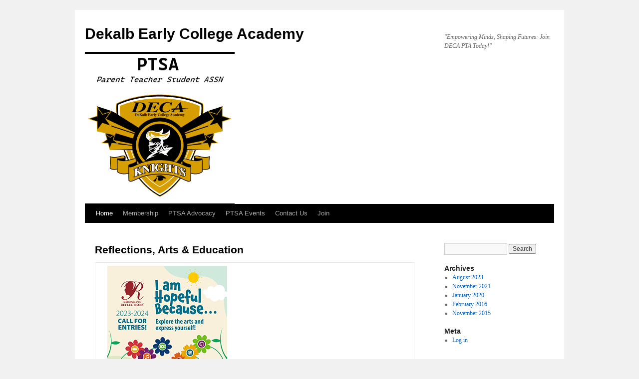

--- FILE ---
content_type: text/css
request_url: https://www.decapta.org/wp-content/themes/twentyten/style.css?ver=20230808
body_size: 6089
content:
/*
Theme Name: Twenty Ten
Theme URI: https://wordpress.org/themes/twentyten/
Description: The 2010 theme for WordPress is stylish, customizable, simple, and readable -- make it yours with a custom menu, header image, and background. Twenty Ten supports six widgetized areas (two in the sidebar, four in the footer) and featured images (thumbnails for gallery posts and custom header images for posts and pages). It includes stylesheets for print and the admin Visual Editor, special styles for posts in the "Asides" and "Gallery" categories, and has an optional one-column page template that removes the sidebar.
Author: the WordPress team
Author URI: https://wordpress.org/
Version: 3.9
Tested up to: 6.3
Requires at least: 3.0
Requires PHP: 5.2.4
License: GNU General Public License v2 or later
License URI: http://www.gnu.org/licenses/gpl-2.0.html
Tags: blog, two-columns, custom-header, custom-background, threaded-comments, sticky-post, translation-ready, microformats, rtl-language-support, editor-style, custom-menu, flexible-header, featured-images, footer-widgets, featured-image-header, block-patterns
Text Domain: twentyten
*/


/* =Reset default browser CSS. Based on work by Eric Meyer.
-------------------------------------------------------------- */

html, body, div, span, applet, object, iframe,
h1, h2, h3, h4, h5, h6, p, blockquote, pre,
a, abbr, acronym, address, big, cite, code,
del, dfn, em, font, img, ins, kbd, q, s, samp,
small, strike, strong, sub, sup, tt, var,
b, u, i, center,
dl, dt, dd, ol, ul, li,
fieldset, form, label, legend,
table, caption, tbody, tfoot, thead, tr, th, td {
	background: transparent;
	border: 0;
	margin: 0;
	padding: 0;
	vertical-align: baseline;
}
body {
	line-height: 1;
}
h1, h2, h3, h4, h5, h6 {
	clear: both;
	font-weight: normal;
}
ol, ul {
	list-style: none;
}
blockquote {
	quotes: none;
}
blockquote:before, blockquote:after {
	content: '';
	content: none;
}
del {
	text-decoration: line-through;
}
/* tables still need 'cellspacing="0"' in the markup */
table {
	border-collapse: collapse;
	border-spacing: 0;
}
a img {
	border: none;
}

/* =Layout
-------------------------------------------------------------- */

/*
LAYOUT: Two columns
DESCRIPTION: Two-column fixed layout with one sidebar right of content
*/

#container {
	float: left;
	margin: 0 -240px 0 0;
	width: 100%;
}
#content {
	margin: 0 280px 0 20px;
}
#primary,
#secondary {
	float: right;
	overflow: hidden;
	width: 220px;
}
#secondary {
	clear: right;
}
#footer {
	clear: both;
	width: 100%;
}

/*
LAYOUT: One column, no sidebar
DESCRIPTION: One centered column with no sidebar
*/

.one-column #content {
	margin: 0 auto;
	width: 640px;
}

/*
LAYOUT: Full width, no sidebar
DESCRIPTION: Full width content with no sidebar; used for attachment pages
*/

.single-attachment #content {
	margin: 0 auto;
	width: 900px;
}


/* =Fonts
-------------------------------------------------------------- */
body,
input,
textarea,
.page-title span,
.pingback a.url {
	font-family: Georgia, "Bitstream Charter", serif;
}
h3#comments-title,
h3#reply-title,
#access .menu,
#access div.menu ul,
#cancel-comment-reply-link,
.form-allowed-tags,
#site-info,
#site-title,
#wp-calendar,
.calendar_wrap,
.comment-meta,
.comment-body tr th,
.comment-body thead th,
.entry-content label,
.entry-content tr th,
.entry-content thead th,
.entry-meta,
.entry-title,
.entry-utility,
#respond label,
.navigation,
.page-title,
.pingback p,
.reply,
.widget-title,
.wp-caption-text {
	font-family: "Helvetica Neue", Arial, Helvetica, "Nimbus Sans L", sans-serif;
}
input[type="submit"] {
	font-family: "Helvetica Neue", Arial, Helvetica, "Nimbus Sans L", sans-serif;
}
pre {
	font-family: "Courier 10 Pitch", Courier, monospace;
}
code {
	font-family: Monaco, Consolas, "Andale Mono", "DejaVu Sans Mono", monospace;
}


/* =Structure
-------------------------------------------------------------- */

/* The main theme structure */
#access .menu-header,
div.menu,
#colophon,
#branding,
#main,
#wrapper {
	margin: 0 auto;
	width: 940px;
}
#wrapper {
	background: #fff;
	margin-top: 20px;
	padding: 0 20px;
}

/* Structure the footer area */
#footer-widget-area {
	overflow: hidden;
}
#footer-widget-area .widget-area {
	float: left;
	margin-right: 20px;
	width: 220px;
}
#footer-widget-area #fourth {
	margin-right: 0;
}
#site-info {
	float: left;
	font-size: 14px;
	font-weight: bold;
	width: 700px;
}
#site-generator {
	float: right;
	width: 220px;
}


/* =Global Elements
-------------------------------------------------------------- */

/* Main global 'theme' and typographic styles */
body {
	background: #f1f1f1;
}
body,
input,
textarea {
	color: #666;
	font-size: 12px;
	line-height: 18px;
}
hr {
	background-color: #e7e7e7;
	border: 0;
	clear: both;
	height: 1px;
	margin-bottom: 18px;
}

/* Text elements */
p {
	margin-bottom: 18px;
}
ul {
	list-style: square;
	margin: 0 0 18px 1.5em;
}
ol {
	list-style: decimal;
	margin: 0 0 18px 1.5em;
}
ol ol {
	list-style: upper-alpha;
}
ol ol ol {
	list-style: lower-roman;
}
ol ol ol ol {
	list-style: lower-alpha;
}
ul ul,
ol ol,
ul ol,
ol ul {
	margin-bottom: 0;
}
dl {
	margin: 0 0 24px 0;
}
dt {
	font-weight: bold;
}
dd {
	margin-bottom: 18px;
}
strong {
	font-weight: bold;
}
cite,
em,
i {
	font-style: italic;
}
big {
	font-size: 131.25%;
}
ins {
	background: #ffc;
	text-decoration: none;
}
blockquote {
	font-style: italic;
	padding: 0 3em;
}
blockquote cite,
blockquote em,
blockquote i {
	font-style: normal;
}
pre {
	background: #f7f7f7;
	color: #222;
	line-height: 18px;
	margin-bottom: 18px;
	overflow: auto;
	padding: 1.5em;
}
abbr,
acronym {
	border-bottom: 1px dotted #666;
	cursor: help;
}
sup,
sub {
	height: 0;
	line-height: 1;
	position: relative;
	vertical-align: baseline;
}
sup {
	bottom: 1ex;
}
sub {
	top: .5ex;
}
small {
	font-size: smaller;
}
input[type="text"],
input[type="password"],
input[type="email"],
input[type="url"],
input[type="number"],
textarea {
	background: #f9f9f9;
	border: 1px solid #ccc;
	box-shadow: inset 1px 1px 1px rgba(0,0,0,0.1);
	-moz-box-shadow: inset 1px 1px 1px rgba(0,0,0,0.1);
	-webkit-box-shadow: inset 1px 1px 1px rgba(0,0,0,0.1);
	padding: 2px;
}
a:link {
	color: #0066cc;
}
a:visited {
	color: #743399;
}
a:active,
a:hover {
	color: #ff4b33;
}

/* Text meant only for screen readers */
.screen-reader-text {
	clip: rect(1px, 1px, 1px, 1px);
	overflow: hidden;
	position: absolute !important;
	height: 1px;
	width: 1px;
}


/* =Header
-------------------------------------------------------------- */

#header {
	padding: 30px 0 0 0;
}
#site-title {
	float: left;
	font-size: 30px;
	line-height: 36px;
	margin: 0 0 18px 0;
	width: 700px;
}
#site-title a {
	color: #000;
	font-weight: bold;
	text-decoration: none;
}
#site-description {
	clear: right;
	float: right;
	font-style: italic;
	margin: 15px 0 18px 0;
	width: 220px;
}

/* This is the custom header image */
#branding img {
	border-top: 4px solid #000;
	border-bottom: 1px solid #000;
	display: block;
	float: left;
}


/* =Menu
-------------------------------------------------------------- */

#access {
	background: #000;
	display: block;
	float: left;
	margin: 0 auto;
	width: 940px;
}
#access .menu-header,
div.menu {
	font-size: 13px;
	margin-left: 12px;
	width: 928px;
}
#access .menu-header ul,
div.menu ul {
	list-style: none;
	margin: 0;
}
#access .menu-header li,
div.menu li {
	float: left;
	position: relative;
}
#access a {
	color: #aaa;
	display: block;
	line-height: 38px;
	padding: 0 10px;
	text-decoration: none;
}
#access ul ul {
	box-shadow: 0px 3px 3px rgba(0,0,0,0.2);
	-moz-box-shadow: 0px 3px 3px rgba(0,0,0,0.2);
	-webkit-box-shadow: 0px 3px 3px rgba(0,0,0,0.2);
	display: none;
	position: absolute;
	top: 38px;
	left: 0;
	float: left;
	width: 180px;
	z-index: 99999;
}
#access ul ul li {
	min-width: 180px;
}
#access ul ul ul {
	left: 100%;
	top: 0;
}
#access ul ul a {
	background: #333;
	line-height: 1em;
	padding: 10px;
	width: 160px;
	height: auto;
}
#access li:hover > a,
#access ul ul :hover > a {
	background: #333;
	color: #fff;
}
#access ul li:hover > ul {
	display: block;
}
#access ul li.current_page_item > a,
#access ul li.current_page_ancestor > a,
#access ul li.current-menu-ancestor > a,
#access ul li.current-menu-item > a,
#access ul li.current-menu-parent > a {
	color: #fff;
}
* html #access ul li.current_page_item a,
* html #access ul li.current_page_ancestor a,
* html #access ul li.current-menu-ancestor a,
* html #access ul li.current-menu-item a,
* html #access ul li.current-menu-parent a,
* html #access ul li a:hover {
	color: #fff;
}


/* =Content
-------------------------------------------------------------- */

#main {
	clear: both;
	overflow: hidden;
	padding: 40px 0 0 0;
}
#content {
	margin-bottom: 36px;
}
#content,
#content input,
#content textarea {
	color: #333;
	font-size: 16px;
	line-height: 24px;
}
#content p,
#content ul,
#content ol,
#content dd,
#content pre,
#content hr {
	margin-bottom: 24px;
}
#content ul ul,
#content ol ol,
#content ul ol,
#content ol ul {
	margin-bottom: 0;
}
#content pre,
#content kbd,
#content tt,
#content var {
	font-size: 15px;
	line-height: 21px;
}
#content code {
	font-size: 13px;
}
#content dt,
#content th {
	color: #000;
}
#content h1,
#content h2,
#content h3,
#content h4,
#content h5,
#content h6 {
	color: #000;
	line-height: 1.5em;
	margin: 0 0 20px 0;
}
#content table {
	border: 1px solid #e7e7e7;
	margin: 0 -1px 24px 0;
	text-align: left;
	width: 100%;
}
#content tr th,
#content thead th {
	color: #777;
	font-size: 12px;
	font-weight: bold;
	line-height: 18px;
	padding: 9px 24px;
}
#content tr td {
	border-top: 1px solid #e7e7e7;
	padding: 6px 24px;
}
#content tr.odd td {
	background: #f2f7fc;
}
.hentry {
	margin: 0 0 48px 0;
}
.home .sticky {
	background: #f2f7fc;
	border-top: 4px solid #000;
	margin-left: -20px;
	margin-right: -20px;
	padding: 18px 20px;
}
.single .hentry {
	margin: 0 0 36px 0;
}
.page-title {
	color: #000;
	font-size: 14px;
	font-weight: bold;
	margin: 0 0 36px 0;
}
.page-title span {
	color: #333;
	font-size: 16px;
	font-style: italic;
	font-weight: normal;
}
.page-title a:link,
.page-title a:visited {
	color: #777;
	text-decoration: none;
}
.page-title a:active,
.page-title a:hover {
	color: #ff4b33;
}
#content .entry-title {
	color: #000;
	font-size: 21px;
	font-weight: bold;
	line-height: 1.3em;
	margin-bottom: 0;
}
.entry-title a:link,
.entry-title a:visited {
	color: #000;
	text-decoration: none;
}
.entry-title a:active,
.entry-title a:hover {
	color: #ff4b33;
}
.entry-meta {
	color: #777;
	font-size: 12px;
}
.entry-meta abbr,
.entry-utility abbr {
	border: none;
}
.entry-meta abbr:hover,
.entry-utility abbr:hover {
	border-bottom: 1px dotted #666;
}
.entry-content,
.entry-summary {
	clear: both;
	padding: 12px 0 0 0;
}
.entry-content .more-link {
	white-space: nowrap;
}
#content .entry-summary p:last-child {
	margin-bottom: 12px;
}
.entry-content fieldset {
	border: 1px solid #e7e7e7;
	margin: 0 0 24px 0;
	padding: 24px;
}
.entry-content fieldset legend {
	background: #fff;
	color: #000;
	font-weight: bold;
	padding: 0 24px;
}
.entry-content input {
	margin: 0 0 24px 0;
}
.entry-content input.file,
.entry-content input.button {
	margin-right: 24px;
}
.entry-content label {
	color: #777;
	font-size: 12px;
}
.entry-content select {
	margin: 0 0 24px 0;
}
.entry-content sup,
.entry-content sub {
	font-size: 10px;
}
.entry-content blockquote.left {
	float: left;
	margin-left: 0;
	margin-right: 24px;
	text-align: right;
	width: 33%;
}
.entry-content blockquote.right {
	float: right;
	margin-left: 24px;
	margin-right: 0;
	text-align: left;
	width: 33%;
}
.page-link {
	clear: both;
	color: #000;
	font-weight: bold;
	line-height: 48px;
	word-spacing: 0.5em;
}
.page-link a:link,
.page-link a:visited {
	background: #f1f1f1;
	color: #333;
	font-weight: normal;
	padding: 0.5em 0.75em;
	text-decoration: none;
}
.home .sticky .page-link a {
	background: #d9e8f7;
}
.page-link a:active,
.page-link a:hover {
	color: #ff4b33;
}
body.page .edit-link {
	clear: both;
	display: block;
}
#entry-author-info {
	background: #f2f7fc;
	border-top: 4px solid #000;
	clear: both;
	font-size: 14px;
	line-height: 20px;
	margin: 24px 0;
	overflow: hidden;
	padding: 18px 20px;
}
#entry-author-info #author-avatar {
	background: #fff;
	border: 1px solid #e7e7e7;
	float: left;
	height: 60px;
	margin: 0 -104px 0 0;
	padding: 11px;
}
#entry-author-info #author-description {
	float: left;
	margin: 0 0 0 104px;
}
#entry-author-info h2 {
	color: #000;
	font-size: 100%;
	font-weight: bold;
	margin-bottom: 0;
}
.entry-utility {
	clear: both;
	color: #777;
	font-size: 12px;
	line-height: 18px;
}
.entry-meta a,
.entry-utility a {
	color: #777;
}
.entry-meta a:hover,
.entry-utility a:hover {
	color: #ff4b33;
}
#content .video-player {
	padding: 0;
}
.format-standard .wp-video,
.format-standard .wp-audio-shortcode,
.format-audio .wp-audio-shortcode,
.format-standard .video-player {
	margin-bottom: 24px;
}

/* =Asides
-------------------------------------------------------------- */

.home #content .format-aside p,
.home #content .category-asides p {
	font-size: 14px;
	line-height: 20px;
	margin-bottom: 10px;
	margin-top: 0;
}
.home .hentry.format-aside,
.home .hentry.category-asides {
	padding: 0;
}
.home #content .format-aside .entry-content,
.home #content .category-asides .entry-content {
	padding-top: 0;
}


/* =Gallery listing
-------------------------------------------------------------- */

.format-gallery .size-thumbnail img,
.category-gallery .size-thumbnail img {
	border: 10px solid #f1f1f1;
	margin-bottom: 0;
}
.format-gallery .gallery-thumb,
.category-gallery .gallery-thumb {
	float: left;
	margin-right: 20px;
	margin-top: -4px;
}
.home #content .format-gallery .entry-utility,
.home #content .category-gallery .entry-utility {
	padding-top: 4px;
}


/* =Attachment pages
-------------------------------------------------------------- */

.attachment .entry-content .entry-caption {
	font-size: 140%;
	margin-top: 24px;
}
.attachment .entry-content .nav-previous a:before {
	content: '\2190\00a0';
}
.attachment .entry-content .nav-next a:after {
	content: '\00a0\2192';
}


/* =Images
-------------------------------------------------------------- */

/*
Resize images to fit the main content area.
- Applies only to images uploaded via WordPress by targeting size-* classes.
- Other images will be left alone. Use "size-auto" class to apply to other images.
*/
img.size-auto,
img.size-full,
img.size-large,
img.size-medium,
.attachment img,
.widget-container img {
	max-width: 100%; /* When images are too wide for containing element, force them to fit. */
	height: auto; /* Override height to match resized width for correct aspect ratio. */
}
.alignleft,
img.alignleft {
	display: inline;
	float: left;
	margin-right: 24px;
	margin-top: 4px;
}
.alignright,
img.alignright {
	display: inline;
	float: right;
	margin-left: 24px;
	margin-top: 4px;
}
.aligncenter,
img.aligncenter {
	clear: both;
	display: block;
	margin-left: auto;
	margin-right: auto;
}
img.alignleft,
img.alignright,
img.aligncenter {
	margin-bottom: 12px;
}
.wp-caption {
	background: #f1f1f1;
	line-height: 18px;
	margin-bottom: 20px;
	max-width: 632px !important; /* prevent too-wide images from breaking layout */
	padding: 4px;
	text-align: center;
}
.widget-container .wp-caption {
	max-width: 100% !important;
}
.wp-caption img {
	margin: 5px 5px 0;
	max-width: 622px; /* caption width - 10px */
}
.wp-caption p.wp-caption-text {
	color: #777;
	font-size: 12px;
	margin: 5px;
}
.wp-smiley {
	margin: 0;
}
.gallery {
	margin: 0 auto 18px;
}
.gallery .gallery-item {
	float: left;
	margin-top: 0;
	text-align: center;
	width: 33%;
}
.gallery-columns-2 .gallery-item {
	width: 50%;
}
.gallery-columns-4 .gallery-item {
	width: 25%;
}
.gallery img {
	border: 2px solid #cfcfcf;
}
.gallery-columns-2 .attachment-medium {
	max-width: 92%;
	height: auto;
}
.gallery-columns-4 .attachment-thumbnail {
	max-width: 84%;
	height: auto;
}
.gallery .gallery-caption {
	color: #777;
	font-size: 12px;
	margin: 0 0 12px;
}
.gallery dl {
	margin: 0;
}
.gallery img {
	border: 10px solid #f1f1f1;
}
.gallery br+br {
	display: none;
}
#content .attachment img {/* single attachment images should be centered */
	display: block;
	margin: 0 auto;
}


/* =Navigation
-------------------------------------------------------------- */

.navigation {
	color: #777;
	font-size: 12px;
	line-height: 18px;
	overflow: hidden;
}
.navigation a:link,
.navigation a:visited {
	color: #777;
	text-decoration: none;
}
.navigation a:active,
.navigation a:hover {
	color: #ff4b33;
}
.nav-previous {
	float: left;
	width: 50%;
}
.nav-next {
	float: right;
	text-align: right;
	width: 50%;
}
#nav-above {
	margin: 0 0 18px 0;
}
#nav-above {
	display: none;
}
.paged #nav-above,
.single #nav-above {
	display: block;
}
#nav-below {
	margin: -18px 0 0 0;
}


/* =Comments
-------------------------------------------------------------- */
#comments {
	clear: both;
}
#comments .navigation {
	padding: 0 0 18px 0;
}
h3#comments-title,
h3#reply-title {
	color: #000;
	font-size: 20px;
	font-weight: bold;
	margin-bottom: 0;
}
h3#comments-title {
	padding: 24px 0;
}
.commentlist {
	list-style: none;
	margin: 0;
}
.commentlist li.comment {
	border-bottom: 1px solid #e7e7e7;
	line-height: 24px;
	margin: 0 0 24px 0;
	padding: 0 0 0 56px;
	position: relative;
}
.commentlist li:last-child {
	border-bottom: none;
	margin-bottom: 0;
}
#comments .comment-body ul,
#comments .comment-body ol {
	margin-bottom: 18px;
}
#comments .comment-body p:last-child {
	margin-bottom: 6px;
}
#comments .comment-body blockquote p:last-child {
	margin-bottom: 24px;
}
.commentlist ol {
	list-style: decimal;
}
.commentlist .avatar {
	position: absolute;
	top: 4px;
	left: 0;
}
.comment-author {
}
.comment-author cite {
	color: #000;
	font-style: normal;
	font-weight: bold;
}
.comment-author .says {
	font-style: italic;
}
.comment-meta {
	font-size: 12px;
	margin: 0 0 18px 0;
}
.comment-meta a:link,
.comment-meta a:visited {
	color: #777;
	text-decoration: none;
}
.comment-meta a:active,
.comment-meta a:hover {
	color: #ff4b33;
}
.commentlist .even {
}
.commentlist .bypostauthor {
}
.reply {
	font-size: 12px;
	padding: 0 0 24px 0;
}
.reply a,
a.comment-edit-link {
	color: #777;
}
.reply a:hover,
a.comment-edit-link:hover {
	color: #ff4b33;
}
.commentlist .children {
	list-style: none;
	margin: 0;
}
.commentlist .children li {
	border: none;
	margin: 0;
}
.nopassword,
.nocomments {
	display: none;
}
#comments .pingback {
	border-bottom: 1px solid #e7e7e7;
	margin-bottom: 18px;
	padding-bottom: 18px;
}
.commentlist li.comment+li.pingback {
	margin-top: -6px;
}
#comments .pingback p {
	color: #777;
	display: block;
	font-size: 12px;
	line-height: 18px;
	margin: 0;
}
#comments .pingback .url {
	font-size: 13px;
	font-style: italic;
}

/* Comments form */
input[type="submit"] {
	color: #333;
}
#respond {
	border-top: 1px solid #e7e7e7;
	margin: 24px 0;
	overflow: hidden;
	position: relative;
}
#respond p {
	margin: 0;
}
#respond .comment-notes {
	margin-bottom: 1em;
}
.form-allowed-tags {
	line-height: 1em;
}
.children #respond {
	margin: 0 48px 0 0;
}
h3#reply-title {
	margin: 18px 0;
}
#comments-list #respond {
	margin: 0 0 18px 0;
}
#comments-list ul #respond {
	margin: 0;
}
#cancel-comment-reply-link {
	font-size: 12px;
	font-weight: normal;
	line-height: 18px;
}
#respond .required {
	color: #ff4b33;
	font-weight: bold;
}
#respond label {
	color: #777;
	font-size: 12px;
}
#respond input {
	margin: 0 0 9px;
	width: 98%;
}
#respond textarea {
	width: 98%;
}
#respond .form-allowed-tags {
	color: #777;
	font-size: 12px;
	line-height: 18px;
}
#respond .form-allowed-tags code {
	font-size: 11px;
}
#respond .form-submit {
	margin: 12px 0;
}
#respond .form-submit input {
	font-size: 14px;
	width: auto;
}
#respond #wp-comment-cookies-consent {
	width: auto;
	margin: 0 10px 0 0;
}


/* =Widget Areas
-------------------------------------------------------------- */

.widget-area ul {
	list-style: none;
	margin-left: 0;
}
.widget-area ul ul {
	list-style: square;
	margin-left: 1.3em;
}
.widget-area select {
	max-width: 100%;
}
.widget_search #s {/* This keeps the search inputs in line */
	width: 60%;
}
.widget_search label {
	display: none;
}
.widget-container {
	word-wrap: break-word;
	-webkit-hyphens: auto;
	-moz-hyphens: auto;
	hyphens: auto;
	margin: 0 0 18px 0;
}
.widget-container .wp-caption img {
	margin: auto;
}
.widget-title {
	color: #222;
	font-weight: bold;
}
.widget-area a:link,
.widget-area a:visited {
	text-decoration: none;
}
.widget-area a:active,
.widget-area a:hover {
	text-decoration: underline;
}
.widget-area .entry-meta {
	font-size: 11px;
}
#wp_tag_cloud div {
	line-height: 1.6em;
}
#wp-calendar {
	width: 100%;
}
#wp-calendar caption {
	color: #222;
	font-size: 14px;
	font-weight: bold;
	padding-bottom: 4px;
	text-align: left;
}
#wp-calendar thead {
	font-size: 11px;
}
#wp-calendar thead th {
}
#wp-calendar tbody {
	color: #aaa;
}
#wp-calendar tbody td {
	background: #f5f5f5;
	border: 1px solid #fff;
	padding: 3px 0 2px;
	text-align: center;
}
#wp-calendar tbody .pad {
	background: none;
}
.wp-calendar-nav {
	display: table;
	width: 100%;
}
.wp-calendar-nav span {
	display: table-cell;
}
.wp-calendar-nav-next,
#wp-calendar tfoot #next {
	text-align: right;
}
.widget_rss a.rsswidget {
	color: #000;
}
.widget_rss a.rsswidget:hover {
	color: #ff4b33;
}
.widget_rss .widget-title img {
	width: 11px;
	height: 11px;
}
.widget_text ul,
.widget_text ol {
	margin-bottom: 1.5em;
}
.widget_text ol {
	margin-left: 1.3em;
}
.widget_text ul ul,
.widget_text ol ol,
.widget_text ul ol,
.widget_text ol ul {
	margin-bottom: 0;
}
.widget_media_video video {
	max-width: 100%;
}
.tagcloud ul {
	list-style-type: none;
	margin-left: 0 !important;
}
.tagcloud ul li {
	display: inline-block;
}

/* Helps galleries in widget areas look presentable in most cases. */
.widget-area .gallery-columns-2 img,
.widget-area .gallery-columns-3 img,
.widget-area .gallery-columns-4 img,
.widget-area .gallery-columns-5 img,
.widget-area .gallery-columns-6 img,
.widget-area .gallery-columns-7 img,
.widget-area .gallery-columns-8 img,
.widget-area .gallery-columns-9 img {
	border: none;
	max-width: 90%;
	width: auto;
}

/* Main sidebars */
#main .widget-area ul {
	margin-left: 0;
	padding: 0 20px 0 0;
}
#main .widget-area ul ul {
	border: none;
	margin-left: 1.3em;
	padding: 0;
}

#main .widget-area ul.wp-block-latest-posts.wp-block-latest-posts__list {
	list-style: square;
}

#primary {
}
#secondary {
}

/* Footer widget areas */
#footer-widget-area {
}


/* =Footer
-------------------------------------------------------------- */

#footer {
	margin-bottom: 20px;
}
#colophon {
	border-top: 4px solid #000;
	margin-top: -4px;
	overflow: hidden;
	padding: 18px 0;
}
#site-info {
	font-weight: bold;
}
#site-info a {
	color: #000;
	text-decoration: none;
}
#site-generator {
	font-style: italic;
	position: relative;
}
#site-generator a {
	background: url(images/wordpress.png) center left no-repeat;
	color: #666;
	display: inline-block;
	line-height: 16px;
	padding-left: 20px;
	text-decoration: none;
}
#site-generator a:hover {
	text-decoration: underline;
}
img#wpstats {
	display: block;
	margin: 0 auto 10px;
}
#site-info span[role=separator] {
	padding: 0 0.6em 0 0.3em;
}
#site-info span[role=separator]::before {
	content: '\007c';
}


/* =Mobile Safari ( iPad, iPhone and iPod Touch )
-------------------------------------------------------------- */

pre {
	-webkit-text-size-adjust: 140%;
}
code {
	-webkit-text-size-adjust: 160%;
}
#access,
.entry-meta,
.entry-utility,
.navigation,
.widget-area {
	-webkit-text-size-adjust: 120%;
}
#site-description {
	-webkit-text-size-adjust: none;
}


/* =Print Style
-------------------------------------------------------------- */

@media print {
	body {
		background: none !important;
	}
	#wrapper {
		clear: both !important;
		display: block !important;
		float: none !important;
		position: relative !important;
	}
	#header {
		border-bottom: 2pt solid #000;
		padding-bottom: 18pt;
	}
	#colophon {
		border-top: 2pt solid #000;
	}
	#site-title,
	#site-description {
		float: none;
		line-height: 1.4em;
		margin: 0;
		padding: 0;
	}
	#site-title {
		font-size: 13pt;
	}
	.entry-content {
		font-size: 14pt;
		line-height: 1.6em;
	}
	.entry-title {
		font-size: 21pt;
	}
	#access,
	#branding img,
	#respond,
	.comment-edit-link,
	.edit-link,
	.navigation,
	.page-link,
	.widget-area {
		display: none !important;
	}
	#container,
	#header,
	#footer {
		margin: 0;
		width: 100%;
	}
	#content,
	.one-column #content {
		margin: 24pt 0 0;
		width: 100%;
	}
	.wp-caption p {
		font-size: 11pt;
	}
	#site-info,
	#site-generator {
		float: none;
		width: auto;
	}
	#colophon {
		width: auto;
	}
	img#wpstats {
		display: none;
	}
	#site-generator a {
		margin: 0;
		padding: 0;
	}
	#entry-author-info {
		border: 1px solid #e7e7e7;
	}
	#main {
		display: inline;
	}
	.home .sticky {
		border: none;
	}
}
